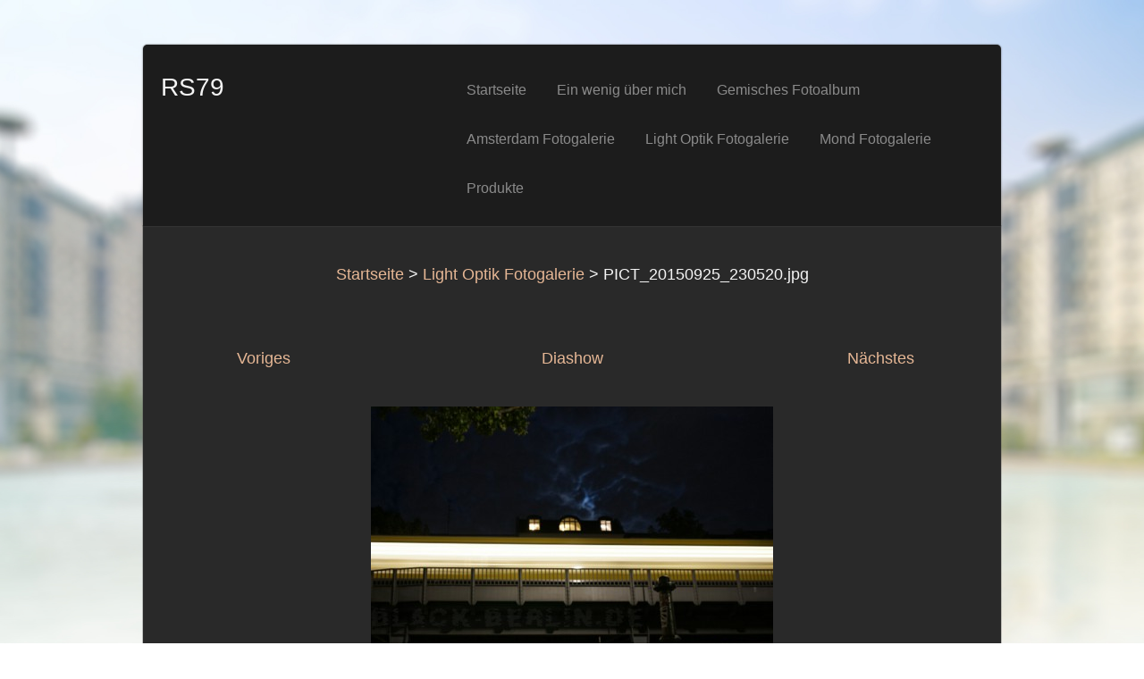

--- FILE ---
content_type: text/html; charset=UTF-8
request_url: https://rs79fotos.webnode.page/album/light-optik-fotogalerie/pict-20150925-230520-jpg/
body_size: 6914
content:
<!DOCTYPE html>
<!--[if IE 8]><html class="lt-ie10 lt-ie9 no-js no-bg" lang="de"> <![endif]-->
<!--[if IE 9]><html class="lt-ie10 no-js no-bg" lang="de"> <![endif]-->
<!--[if gt IE 9]><!-->
<html lang="de" class="no-js no-bg">
<!--<![endif]-->
<head>
    <base href="https://rs79fotos.webnode.page/">
  <meta charset="utf-8">
  <meta name="description" content="">
  <meta name="keywords" content="">
  <meta name="generator" content="Webnode">
  <meta name="apple-mobile-web-app-capable" content="yes">
  <meta name="apple-mobile-web-app-status-bar-style" content="black">
  <meta name="format-detection" content="telephone=no">
    <link rel="icon" type="image/svg+xml" href="/favicon.svg" sizes="any">  <link rel="icon" type="image/svg+xml" href="/favicon16.svg" sizes="16x16">  <link rel="icon" href="/favicon.ico">  <link rel="stylesheet" href="https://rs79fotos.webnode.page/wysiwyg/system.style.css">
<link rel="canonical" href="https://rs79fotos.webnode.page/album/light-optik-fotogalerie/pict-20150925-230520-jpg/">
<script type="text/javascript">(function(i,s,o,g,r,a,m){i['GoogleAnalyticsObject']=r;i[r]=i[r]||function(){
			(i[r].q=i[r].q||[]).push(arguments)},i[r].l=1*new Date();a=s.createElement(o),
			m=s.getElementsByTagName(o)[0];a.async=1;a.src=g;m.parentNode.insertBefore(a,m)
			})(window,document,'script','//www.google-analytics.com/analytics.js','ga');ga('create', 'UA-797705-6', 'auto',{"name":"wnd_header"});ga('wnd_header.set', 'dimension1', 'W1');ga('wnd_header.set', 'anonymizeIp', true);ga('wnd_header.send', 'pageview');var pageTrackerAllTrackEvent=function(category,action,opt_label,opt_value){ga('send', 'event', category, action, opt_label, opt_value)};</script>
  <link rel="alternate" type="application/rss+xml" href="https://rs79fotos.webnode.page/rss/all.xml" title="Zeige alle Artikel">
<!--[if lte IE 9]><style type="text/css">.cke_skin_webnode iframe {vertical-align: baseline !important;}</style><![endif]-->
    <meta http-equiv="X-UA-Compatible" content="IE=edge" />
    <title>PICT_20150925_230520.jpg :: RS79</title>
    <meta name="viewport" content="width=device-width" />
    <link rel="stylesheet" href="https://d11bh4d8fhuq47.cloudfront.net/_system/skins/v15/50001395/css/style.css" />
    <link rel="stylesheet" href="https://d11bh4d8fhuq47.cloudfront.net/_system/skins/v15/50001395/css/dark_green.css" />
    <script type="text/javascript">
        /* <![CDATA[ */
        var wnTplSettings = {};
        wnTplSettings.photogallerySlideshowStop  = 'Anhalten';
        wnTplSettings.photogallerySlideshowStart = 'Diashow';
        wnTplSettings.faqShowAnswer = 'Antwort einblenden';
        wnTplSettings.faqHideAnswer = 'Antwort ausblenden';
        wnTplSettings.menuLabel = 'Menü';
        /* ]]> */
    </script>
    <script src="https://d11bh4d8fhuq47.cloudfront.net/_system/skins/v15/50001395/js/main.js"></script>

				<script type="text/javascript">
				/* <![CDATA[ */
					
					if (typeof(RS_CFG) == 'undefined') RS_CFG = new Array();
					RS_CFG['staticServers'] = new Array('https://d11bh4d8fhuq47.cloudfront.net/');
					RS_CFG['skinServers'] = new Array('https://d11bh4d8fhuq47.cloudfront.net/');
					RS_CFG['filesPath'] = 'https://rs79fotos.webnode.page/_files/';
					RS_CFG['filesAWSS3Path'] = 'https://37d19f3297.cbaul-cdnwnd.com/b43b5a8944e6f418ed147e43c2111ecb/';
					RS_CFG['lbClose'] = 'Schließen';
					RS_CFG['skin'] = 'default';
					if (!RS_CFG['labels']) RS_CFG['labels'] = new Array();
					RS_CFG['systemName'] = 'Webnode';
						
					RS_CFG['responsiveLayout'] = 0;
					RS_CFG['mobileDevice'] = 0;
					RS_CFG['labels']['copyPasteSource'] = 'Mehr Infos:';
					
				/* ]]> */
				</script><style type="text/css">/* <![CDATA[ */#a35c59f41l {position: absolute;font-size: 13px !important;font-family: "Arial", helvetica, sans-serif !important;white-space: nowrap;z-index: 2147483647;-webkit-user-select: none;-khtml-user-select: none;-moz-user-select: none;-o-user-select: none;user-select: none;}#e5bj05n27kk {position: relative;top: -14px;}* html #e5bj05n27kk { top: -11px; }#e5bj05n27kk a { text-decoration: none !important; }#e5bj05n27kk a:hover { text-decoration: underline !important; }#gib5decet {z-index: 2147483647;display: inline-block !important;font-size: 16px;padding: 7px 59px 9px 59px;background: transparent url(https://d11bh4d8fhuq47.cloudfront.net/img/footer/footerButtonWebnodeHover.png?ph=37d19f3297) top left no-repeat;height: 18px;cursor: pointer;}* html #gib5decet { height: 36px; }#gib5decet:hover { background: url(https://d11bh4d8fhuq47.cloudfront.net/img/footer/footerButtonWebnode.png?ph=37d19f3297) top left no-repeat; }#i67jk77a { display: none; }#b39l0dghd0 {z-index: 3000;text-align: left !important;position: absolute;height: 88px;font-size: 13px !important;color: #ffffff !important;font-family: "Arial", helvetica, sans-serif !important;overflow: hidden;cursor: pointer;}#b39l0dghd0 a {color: #ffffff !important;}#e7099c4c1am9 {color: #36322D !important;text-decoration: none !important;font-weight: bold !important;float: right;height: 31px;position: absolute;top: 19px;right: 15px;cursor: pointer;}#ftj83c11 { float: right; padding-right: 27px; display: block; line-height: 31px; height: 31px; background: url(https://d11bh4d8fhuq47.cloudfront.net/img/footer/footerButton.png?ph=37d19f3297) top right no-repeat; white-space: nowrap; }#cb64guw1 { position: relative; left: 1px; float: left; display: block; width: 15px; height: 31px; background: url(https://d11bh4d8fhuq47.cloudfront.net/img/footer/footerButton.png?ph=37d19f3297) top left no-repeat; }#e7099c4c1am9:hover { color: #36322D !important; text-decoration: none !important; }#e7099c4c1am9:hover #ftj83c11 { background: url(https://d11bh4d8fhuq47.cloudfront.net/img/footer/footerButtonHover.png?ph=37d19f3297) top right no-repeat; }#e7099c4c1am9:hover #cb64guw1 { background: url(https://d11bh4d8fhuq47.cloudfront.net/img/footer/footerButtonHover.png?ph=37d19f3297) top left no-repeat; }#jk72gnc436e {padding-right: 11px;padding-right: 11px;float: right;height: 60px;padding-top: 18px;background: url(https://d11bh4d8fhuq47.cloudfront.net/img/footer/footerBubble.png?ph=37d19f3297) top right no-repeat;}#aa3b4a99d27krq {float: left;width: 18px;height: 78px;background: url(https://d11bh4d8fhuq47.cloudfront.net/img/footer/footerBubble.png?ph=37d19f3297) top left no-repeat;}* html #gib5decet { filter: progid:DXImageTransform.Microsoft.AlphaImageLoader(src='https://d11bh4d8fhuq47.cloudfront.net/img/footer/footerButtonWebnode.png?ph=37d19f3297'); background: transparent; }* html #gib5decet:hover { filter: progid:DXImageTransform.Microsoft.AlphaImageLoader(src='https://d11bh4d8fhuq47.cloudfront.net/img/footer/footerButtonWebnodeHover.png?ph=37d19f3297'); background: transparent; }* html #jk72gnc436e { height: 78px; background-image: url(https://d11bh4d8fhuq47.cloudfront.net/img/footer/footerBubbleIE6.png?ph=37d19f3297);  }* html #aa3b4a99d27krq { background-image: url(https://d11bh4d8fhuq47.cloudfront.net/img/footer/footerBubbleIE6.png?ph=37d19f3297);  }* html #ftj83c11 { background-image: url(https://d11bh4d8fhuq47.cloudfront.net/img/footer/footerButtonIE6.png?ph=37d19f3297); }* html #cb64guw1 { background-image: url(https://d11bh4d8fhuq47.cloudfront.net/img/footer/footerButtonIE6.png?ph=37d19f3297); }* html #e7099c4c1am9:hover #rbcGrSigTryButtonRight { background-image: url(https://d11bh4d8fhuq47.cloudfront.net/img/footer/footerButtonHoverIE6.png?ph=37d19f3297);  }* html #e7099c4c1am9:hover #rbcGrSigTryButtonLeft { background-image: url(https://d11bh4d8fhuq47.cloudfront.net/img/footer/footerButtonHoverIE6.png?ph=37d19f3297);  }/* ]]> */</style><script type="text/javascript" src="https://d11bh4d8fhuq47.cloudfront.net/_system/client/js/compressed/frontend.package.1-3-108.js?ph=37d19f3297"></script><style type="text/css"></style></head>
<body>
<div id="wrapper" class="BOXED DARK GREEN">


    <!-- div id="header" -->
    <div id="header">

        <!-- div id="headerContent" -->
        <div id="headerContent" class="clearfix">

            <div id="logoZone">
                <div id="logo"><a href="home/" title="Zur Startseite"><span id="rbcSystemIdentifierLogo">RS79</span></a></div>                <div id="moto"><span id="rbcCompanySlogan" class="rbcNoStyleSpan"></span></div>
            </div>

        </div>
        <!-- div id="headerContent" -->

    </div>

    <!-- div id="main" -->
    <div id="main" role="main">


        <!-- div id="mainContent" -->
        <div id="mainContent" class="clearfix" >


            <!-- div class="column100" -->
            <div class="column100">
                <div id="pageNavigator" class="rbcContentBlock">            <div id="navigator" class="widget widgetNavigator clearfix">             <a class="navFirstPage" href="/home/">Startseite</a>           <span> &gt; </span>             <a href="light-optik-fotogalerie/">Light Optik Fotogalerie</a>           <span> &gt; </span>             <span id="navCurrentPage">PICT_20150925_230520.jpg</span>             </div>      </div>                  
		
    
    
      <div class="widget widgetPhotogalleryDetail clearfix">
      
          <div class="widgetTitle"> 
              <h1></h1>
          </div>   
                   
          <div class="widgetContent clearfix">
                
                <div class="wrapperContent clearfix">                         

                    <div class="wrapperNav">
            		        	<table>
                          
                           <tr>
                              <td class="before">
                                     	              
			<a class="prev" title="Voriges" href="/album/light-optik-fotogalerie/pict-20150925-220019-jpg/" onclick="RubicusFrontendIns.showPhotogalleryImage(this.href);">Voriges</a>
		
                              </td>
                              <td class="control">
            	                    <a id="slideshowControl" onclick="RubicusFrontendIns.startSlideshow(); return(false);" onmouseover="this.className='enableControl hover'" onmouseout="this.className='enableControl'" title="Diashow starten">
            	                        Diashow
            	                    </a>
            	               
                                  <script type="text/javascript"> 
                                      if ( RubicusFrontendIns.isPhotogalleryAjaxMode() ) { 
                                          document.getElementById('slideshowControl').className = "enableControl"; 
                                      } 
                                  </script>
                              </td>
                              <td class="after">
                           	         
      <a class="next" title="Nächstes" href="/album/light-optik-fotogalerie/pict-20150925-234410-jpg/" onclick="RubicusFrontendIns.showPhotogalleryImage(this.href);">Nächstes</a>
		
                              </td>
                          </tr>
                          
                          </table>                     
                    </div>
                    
        						<div class="wrapperImage"> 
          						  <a href="/images/200000252-ed3afee387-public/PICT_20150925_230520.jpg?s3=1" onclick="return !window.open(this.href);" title="Die Seite wird in einem neuen Fenster angezeigt.">
                            <img src="https://37d19f3297.cbaul-cdnwnd.com/b43b5a8944e6f418ed147e43c2111ecb/system_preview_detail_200000252-ed3afee387-public/PICT_20150925_230520.jpg" width="450" height="339" alt="" onload="RubicusFrontendIns.startSlideshowInterval();">
                        </a>                                           
                    </div>                                      
                    
                </div>
                  
                                                                          

                <div class="wrapperBacklink">
                      <a class="iconBack" href="light-optik-fotogalerie/">Zurück</a> 
                </div>                                   

          </div>     
    	
      </div>  
          
		    			 
		
			<script type="text/javascript">
			RubicusFrontendIns.setNextPhotogalleryImage('/album/light-optik-fotogalerie/pict-20150925-234410-jpg/');
			RubicusFrontendIns.setPreviousPhotogalleryImage('/album/light-optik-fotogalerie/pict-20150925-220019-jpg/');
			</script>
			
            </div>
            <!-- div class="column100" -->

        </div>
        <!-- div id="mainContent" -->

    </div>
    <!-- div id="main" -->




    <!-- div id="footerCover" -->
    <div id="footerCover">

        <!-- div id="footerMain" -->
        <div id="footerMain">

            <!-- div id="footerMainContent" -->
            <div id="footerMainContent" class="footerColumns clearfix">

                <div class="column33 footerColumn1">
                                        

                </div>

                <div class="column33 footerColumn2">
                                                        </div>

                <div class="column33 footerColumn3">
                     
      <div class="widget widgetContact clearfix">              
		      
          <div class="widgetTitle"> 
              <h2>Kontakt</h2>
          </div>   
                   
          <div class="widgetContent clearfix">    
              <span class="contactCompany">RS79FOTOS</span>
              <span class="contactAddress"></span>     
              <span class="contactPhone"></span>  
              <span class="contactEmail">          									
      <a href="&#109;&#97;&#105;&#108;&#116;&#111;:&#114;&#46;&#115;&#99;&#104;&#109;&#117;&#99;&#107;79&#64;&#103;&#109;&#120;&#46;&#100;&#101;"><span id="rbcContactEmail">&#114;&#46;&#115;&#99;&#104;&#109;&#117;&#99;&#107;79&#64;&#103;&#109;&#120;&#46;&#100;&#101;</span></a> 
	</span>             
          </div>                         	
		    		
      </div>             
					
                                         
       <div class="widget widgetWysiwyg clearfix">     
		   
        </div>
		 
       <div class="widget widgetWysiwyg clearfix">     
		   
        </div>
		 
       <div class="widget widgetWysiwyg clearfix">     
		   
        </div>
		                </div>

            </div>
            <!-- div id="footerMainContent" -->

        </div>
        <!-- div id="footerMain" -->



        <!-- div id="footerText" -->
        <div id="footerText" class="clearfix">

            <!-- div id="footerTextContent" -->
            <div id="footerTextContent" class="clearfix">

                <!-- div id="lang" -->
                <div id="lang" class="clearfix">
                    <div id="languageSelect"></div>			
                </div>
                <!-- div id="lang" -->

                <!-- div id="copyright" -->
                <div id="copyright">
                    <span id="rbcFooterText" class="rbcNoStyleSpan">© 2015 Alle Rechte vorbehalten.</span>                </div>
                <!-- div id="copyright" -->

                <!-- div id="signature" -->
                <div id="signature">
                    <span class="rbcSignatureText"><a rel="nofollow" href="https://de.webnode.com?utm_source=text&amp;utm_medium=footer&amp;utm_campaign=free1">Erstellen Sie Ihre Website gratis!</a><a id="gib5decet" rel="nofollow" href="https://de.webnode.com?utm_source=button&amp;utm_medium=footer&amp;utm_campaign=free1"><span id="i67jk77a">Webnode</span></a></span>                </div>
                <!-- div id="signature" -->

            </div>
            <!-- div id="footerTextContent" -->

        </div>
        <!-- div id="footerText" -->

    </div>
    <!-- div id="footerCover" -->

    <!-- div id="headerNav" -->
    <div id="navMenu" class="desktopMenu clearfix">
        <div class="menuWrapper">
            

    
	<ul class="menu">
	<li class="first">      
        <a href="/home/"> <span>Startseite</span> </a>
    </li>
	<li>      
        <a href="/einwenig-uber-mich/"> <span>Ein wenig über mich</span> </a>
    </li>
	<li>      
        <a href="/gemisches-fotoalbum/"> <span>Gemisches Fotoalbum</span> </a>
    </li>
	<li>      
        <a href="/amsterdam-fotogalerie/"> <span>Amsterdam Fotogalerie</span> </a>
    </li>
	<li>      
        <a href="/light-optik-fotogalerie/"> <span>Light Optik Fotogalerie</span> </a>
    </li>
	<li>      
        <a href="/mond-fotogalerie/"> <span>Mond Fotogalerie</span> </a>
    </li>
	<li class="last">      
        <a href="/produkte/"> <span>Produkte</span> </a>
    </li>
</ul>
    <div class="clearfix"><!-- / --></div>
				
        </div>
    </div>
    <!-- div id="headerNav" -->


</div>
<!-- div id="wrapper" -->
<div class="media"></div>


<div id="rbcFooterHtml"></div><div style="display: none;" id="a35c59f41l"><span id="e5bj05n27kk">&nbsp;</span></div><div id="b39l0dghd0" style="display: none;"><a href="https://de.webnode.com?utm_source=window&amp;utm_medium=footer&amp;utm_campaign=free1" rel="nofollow"><div id="aa3b4a99d27krq"><!-- / --></div><div id="jk72gnc436e"><div><strong id="bxuwuxdl">Ihre eigene kostenlose Website!</strong><br /><span id="e33a0a7e5dm9p">Ihre moderne Website in 5 Minuten</span></div><span id="e7099c4c1am9"><span id="cb64guw1"><!-- / --></span><span id="ftj83c11">Ausprobieren</span></span></div></a></div><script type="text/javascript">/* <![CDATA[ */var hd1mnnib5l7 = {sig: $('a35c59f41l'),prefix: $('e5bj05n27kk'),btn : $('gib5decet'),win : $('b39l0dghd0'),winLeft : $('aa3b4a99d27krq'),winLeftT : $('gbikbi82'),winLeftB : $('hebdi2s78f'),winRght : $('jk72gnc436e'),winRghtT : $('jg6c3bg11'),winRghtB : $('bk9i5de4'),tryBtn : $('e7099c4c1am9'),tryLeft : $('cb64guw1'),tryRght : $('ftj83c11'),text : $('e33a0a7e5dm9p'),title : $('bxuwuxdl')};hd1mnnib5l7.sig.appendChild(hd1mnnib5l7.btn);var g3l467l5=0,h15gc29a3hfl2=0,jah7g175mh6=0,kcqapa13d30,eie32ja3kb0a=$$('.rbcSignatureText')[0],a1jdd3kklfhvn=false,cgimck116m05;function km83gl43(){if (!a1jdd3kklfhvn && pageTrackerAllTrackEvent){pageTrackerAllTrackEvent('Signature','Window show - web',hd1mnnib5l7.sig.getElementsByTagName('a')[0].innerHTML);a1jdd3kklfhvn=true;}hd1mnnib5l7.win.show();jah7g175mh6=hd1mnnib5l7.tryLeft.offsetWidth+hd1mnnib5l7.tryRght.offsetWidth+1;hd1mnnib5l7.tryBtn.style.width=parseInt(jah7g175mh6)+'px';hd1mnnib5l7.text.parentNode.style.width = '';hd1mnnib5l7.winRght.style.width=parseInt(20+jah7g175mh6+Math.max(hd1mnnib5l7.text.offsetWidth,hd1mnnib5l7.title.offsetWidth))+'px';hd1mnnib5l7.win.style.width=parseInt(hd1mnnib5l7.winLeft.offsetWidth+hd1mnnib5l7.winRght.offsetWidth)+'px';var wl=hd1mnnib5l7.sig.offsetLeft+hd1mnnib5l7.btn.offsetLeft+hd1mnnib5l7.btn.offsetWidth-hd1mnnib5l7.win.offsetWidth+12;if (wl<10){wl=10;}hd1mnnib5l7.win.style.left=parseInt(wl)+'px';hd1mnnib5l7.win.style.top=parseInt(h15gc29a3hfl2-hd1mnnib5l7.win.offsetHeight)+'px';clearTimeout(kcqapa13d30);}function m6sro73a950b(){kcqapa13d30=setTimeout('hd1mnnib5l7.win.hide()',1000);}function j8f814aika0(){var ph = RubicusFrontendIns.photoDetailHandler.lightboxFixed?document.getElementsByTagName('body')[0].offsetHeight/2:RubicusFrontendIns.getPageSize().pageHeight;hd1mnnib5l7.sig.show();g3l467l5=0;h15gc29a3hfl2=0;if (eie32ja3kb0a&&eie32ja3kb0a.offsetParent){var obj=eie32ja3kb0a;do{g3l467l5+=obj.offsetLeft;h15gc29a3hfl2+=obj.offsetTop;} while (obj = obj.offsetParent);}if ($('rbcFooterText')){hd1mnnib5l7.sig.style.color = $('rbcFooterText').getStyle('color');hd1mnnib5l7.sig.getElementsByTagName('a')[0].style.color = $('rbcFooterText').getStyle('color');}hd1mnnib5l7.sig.style.width=parseInt(hd1mnnib5l7.prefix.offsetWidth+hd1mnnib5l7.btn.offsetWidth)+'px';if (g3l467l5<0||g3l467l5>document.body.offsetWidth){g3l467l5=(document.body.offsetWidth-hd1mnnib5l7.sig.offsetWidth)/2;}if (g3l467l5>(document.body.offsetWidth*0.55)){hd1mnnib5l7.sig.style.left=parseInt(g3l467l5+(eie32ja3kb0a?eie32ja3kb0a.offsetWidth:0)-hd1mnnib5l7.sig.offsetWidth)+'px';}else{hd1mnnib5l7.sig.style.left=parseInt(g3l467l5)+'px';}if (h15gc29a3hfl2<=0 || RubicusFrontendIns.photoDetailHandler.lightboxFixed){h15gc29a3hfl2=ph-5-hd1mnnib5l7.sig.offsetHeight;}hd1mnnib5l7.sig.style.top=parseInt(h15gc29a3hfl2-5)+'px';}function a93dffm26e07d39(){if (cgimck116m05){clearTimeout(cgimck116m05);}cgimck116m05 = setTimeout('j8f814aika0()', 10);}Event.observe(window,'load',function(){if (hd1mnnib5l7.win&&hd1mnnib5l7.btn){if (eie32ja3kb0a){if (eie32ja3kb0a.getElementsByTagName("a").length > 0){hd1mnnib5l7.prefix.innerHTML = eie32ja3kb0a.innerHTML + '&nbsp;';}else{hd1mnnib5l7.prefix.innerHTML = '<a href="https://www.webnode.page?utm_source=text&amp;utm_medium=footer&amp;utm_content=de-web-0&amp;utm_campaign=signature" rel="nofollow">'+eie32ja3kb0a.innerHTML + '</a>&nbsp;';}eie32ja3kb0a.style.visibility='hidden';}else{if (pageTrackerAllTrackEvent){pageTrackerAllTrackEvent('Signature','Missing rbcSignatureText','rs79fotos.webnode.page');}}j8f814aika0();setTimeout(j8f814aika0, 500);setTimeout(j8f814aika0, 1000);setTimeout(j8f814aika0, 5000);Event.observe(hd1mnnib5l7.btn,'mouseover',km83gl43);Event.observe(hd1mnnib5l7.win,'mouseover',km83gl43);Event.observe(hd1mnnib5l7.btn,'mouseout',m6sro73a950b);Event.observe(hd1mnnib5l7.win,'mouseout',m6sro73a950b);Event.observe(hd1mnnib5l7.win,'click',function(){if (pageTrackerAllTrackEvent){pageTrackerAllTrackEvent('Signature','Window click - web','Ihre eigene kostenlose Website!',0);}document/*fm7aouag14l*/.location.href='https://de.webnode.com?utm_source=window&utm_medium=footer&utm_content=de-web-0&utm_campaign=signature';});Event.observe(window, 'resize', a93dffm26e07d39);Event.observe(document.body, 'resize', a93dffm26e07d39);RubicusFrontendIns.addObserver({onResize: a93dffm26e07d39});RubicusFrontendIns.addObserver({onContentChange: a93dffm26e07d39});RubicusFrontendIns.addObserver({onLightboxUpdate: j8f814aika0});Event.observe(hd1mnnib5l7.btn, 'click', function(){if (pageTrackerAllTrackEvent){pageTrackerAllTrackEvent('Signature','Button click - web',hd1mnnib5l7.sig.getElementsByTagName('a')[0].innerHTML);}});Event.observe(hd1mnnib5l7.tryBtn, 'click', function(){if (pageTrackerAllTrackEvent){pageTrackerAllTrackEvent('Signature','Try Button click - web','Ihre eigene kostenlose Website!',0);}});}});RubicusFrontendIns.addFileToPreload('https://d11bh4d8fhuq47.cloudfront.net/img/footer/footerButtonWebnode.png?ph=37d19f3297');RubicusFrontendIns.addFileToPreload('https://d11bh4d8fhuq47.cloudfront.net/img/footer/footerButton.png?ph=37d19f3297');RubicusFrontendIns.addFileToPreload('https://d11bh4d8fhuq47.cloudfront.net/img/footer/footerButtonHover.png?ph=37d19f3297');RubicusFrontendIns.addFileToPreload('https://d11bh4d8fhuq47.cloudfront.net/img/footer/footerBubble.png?ph=37d19f3297');if (Prototype.Browser.IE){RubicusFrontendIns.addFileToPreload('https://d11bh4d8fhuq47.cloudfront.net/img/footer/footerBubbleIE6.png?ph=37d19f3297');RubicusFrontendIns.addFileToPreload('https://d11bh4d8fhuq47.cloudfront.net/img/footer/footerButtonHoverIE6.png?ph=37d19f3297');}RubicusFrontendIns.copyLink = 'https://www.webnode.page';RS_CFG['labels']['copyPasteBackLink'] = 'Erstellen Sie Ihre eigene kostenlose Webseite:';/* ]]> */</script><script type="text/javascript">var keenTrackerCmsTrackEvent=function(id){if(typeof _jsTracker=="undefined" || !_jsTracker){return false;};try{var name=_keenEvents[id];var keenEvent={user:{u:_keenData.u,p:_keenData.p,lc:_keenData.lc,t:_keenData.t},action:{identifier:id,name:name,category:'cms',platform:'WND1',version:'2.1.157'},browser:{url:location.href,ua:navigator.userAgent,referer_url:document.referrer,resolution:screen.width+'x'+screen.height,ip:'3.144.207.48'}};_jsTracker.jsonpSubmit('PROD',keenEvent,function(err,res){});}catch(err){console.log(err)};};</script></body>
</html>